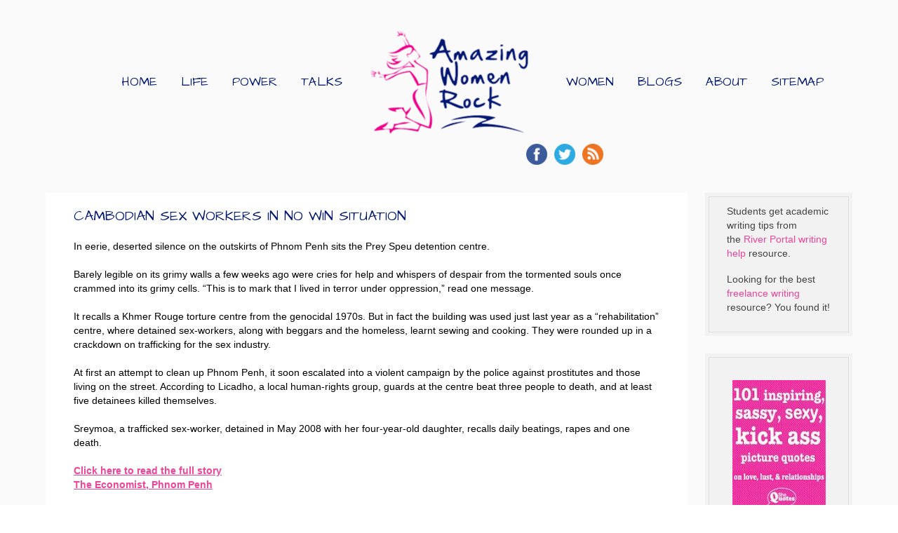

--- FILE ---
content_type: text/html; charset=utf-8
request_url: https://amazingwomenrock.com/cambodian-sex-workers-in-no-win-situation
body_size: 3802
content:
<!DOCTYPE HTML>
<html xmlns:og="http://ogp.me/ns#" lang="en-gb" dir="ltr"  data-config='{"twitter":0,"plusone":0,"facebook":0,"style":"awrstyle","parallax_ratio":"1.5"}'>
<head>
<meta charset="utf-8">
<meta http-equiv="X-UA-Compatible" content="IE=edge">
<meta name="viewport" content="width=device-width, initial-scale=1">
<base href="https://amazingwomenrock.com/cambodian-sex-workers-in-no-win-situation" />
<meta name="author" content="Susan Macaulay" />
<meta name="robots" content="max-snippet:-1, max-image-preview:large, max-video-preview:-1" />
<meta name="description" content="Online oasis for amazing women and those who appreciate them. 2,000 pages of role models, news, views, inspiration, fun, feel good factor, shared experiences, stories, links and more." />
<title>Cambodian Sex Workers In No Win Situation</title>
<link href="https://amazingwomenrock.com/cambodian-sex-workers-in-no-win-situation" rel="canonical" />
<link href="/templates/yoo_organic/favicon.ico" rel="shortcut icon" type="image/vnd.microsoft.icon" />
<link rel="stylesheet" href="/media/com_jchoptimize/assets/gz/0372ac5921a2db9831cb89e83d0d0793a441651c473c2ead6047722a4f9ee107.css" />
<meta property="og:url" content="https://amazingwomenrock.com/cambodian-sex-workers-in-no-win-situation" />
<meta property="og:title" content="Cambodian Sex Workers In No Win Situation" />
<meta property="og:description" content="In eerie, deserted silence on the outskirts of Phnom Penh sits the Prey Speu detention centre.

Barely legible on its grimy walls a few weeks ago were cries for help and whispers of despair from the tormented souls once crammed into its grimy cells. &amp;ldquo;This is to mark that I lived in terror under oppression,&amp;rdquo; read one message.

It recalls a Khmer Rouge torture centre from the genocidal 1970s. But in fact the building was used just last year as a &amp;ldquo;rehabilitation&amp;rdquo; centre, where detained sex-workers, along with beggars and the homeless, learnt sewing and cooking. They were rounded up in a crackdown on trafficking for the sex industry.

At first an
attempt to clean up Phnom Penh, it soon escalated into a violent
campaign by the police against prostitutes and those living on the
street. According to Licadho, a local human-rights group, guards at the
centre beat three people to death, and at least five detainees killed
themselves.

Sreymoa, a trafficked sex-worker, detained in May 2008 with
her four-year-old daughter, recalls daily beatings, rapes and one death.

Click here to read the full story
The Economist, Phnom Penh" />
<link rel="apple-touch-icon-precomposed" href="/templates/yoo_organic/apple_touch_icon.png">
<link href="/templates/yoo_organic/styles/awrstyle/favicon.ico?v=2" rel="shortcut icon" type="image/vnd.microsoft.icon" />
<meta name="google-site-verification" content="62ZkrHinWjGs7zsjWLBR_Do3Zn7vQcwBkxxFYe2o7OE" />
<script src="/media/com_jchoptimize/assets/gz/8d3e77d02fba4accbb687d4470fffecbc0606ecef72b6f2c8280d36de0ff8be9.js"></script>
<script>(adsbygoogle=window.adsbygoogle||[]).push({google_ad_client:"ca-pub-1943635704762724",enable_page_level_ads:true});</script>
<script async src="//pagead2.googlesyndication.com/pagead/js/adsbygoogle.js"></script>
</head>
<body class="tm-sidebar-b-right tm-sidebars-1 tm-isblog  tm-article-featured">
<div class="tm-wrapper">
<div class="tm-background"></div>
<div class="uk-container uk-container-center">
<nav class="tm-navbar uk-navbar">
<div class="tm-navbar-center">
<div class="tm-logo uk-visible-large">
<a href="https://amazingwomenrock.com">
<p><img src="/images/stories/amazingwomenrocklogo.png" alt="amazingwomenrocklogo" width="225" height="150" style="float: left;" /></p></a>
</div>
<div class="tm-nav uk-visible-large">
<div class="tm-nav-wrapper"><ul class="uk-navbar-nav uk-hidden-small">
<li><a href="/">Home</a></li><li class="uk-parent" data-uk-dropdown="{'preventflip':'y'}" aria-haspopup="true" aria-expanded="false"><a href="#">Life</a>
<div class="uk-dropdown uk-dropdown-navbar uk-dropdown-width-1"><div class="uk-grid uk-dropdown-grid"><div class="uk-width-1-1"><ul class="uk-nav uk-nav-navbar"><li><a href="/profiles-bios">Inspiration</a></li><li><a href="/humour">LOL &amp; Fun</a></li><li><a href="/music-dance-movies">The Arts</a></li></ul></div></div></div></li><li><a href="/links-to-empower-girls">Power</a></li><li><a href="/ted-talks-individual">Talks</a></li><li><a href="/tributes">Women</a></li><li><a href="/awr-guest-blogs">Blogs</a></li><li class="uk-parent" data-uk-dropdown="{'preventflip':'y'}" aria-haspopup="true" aria-expanded="false"><a href="/component/com_osmap/Itemid,2897/id,2/view,html/">About</a><div class="uk-dropdown uk-dropdown-navbar uk-dropdown-width-1"><div class="uk-grid uk-dropdown-grid"><div class="uk-width-1-1"><ul class="uk-nav uk-nav-navbar"><li><a href="/how-to-submit-or-advertise">How to Submit or Advertise</a></li><li><a href="/component/com_osmap/Itemid,2897/id,2/view,html/">Amazing Women Rock Site Map</a></li></ul></div></div></div></li><li><a href="/component/com_osmap/Itemid,2897/id,2/view,html/">Sitemap</a></li></ul></div>
</div>
<a href="#offcanvas" class="uk-navbar-toggle uk-hidden-large" data-uk-offcanvas></a>
<div class="tm-logo-small uk-navbar-content uk-navbar-center uk-hidden-large"><a href="https://amazingwomenrock.com">
<img src="/images/stories/awrlogo.png" alt="awrlogo" width="139" height="146" /></a></div>
</div>
</nav>
<div class="tm-search uk-text-center uk-visible-large">
<div style="float:right; margin-right: 350px;"><div style="margin: 5px; vertical-align: middle; float: left;"><a href="http://www.facebook.com/AmazingWomenRock" target="_blank"><img src="/images/Facebook.png" alt="Facebook" width="30" height="30" /></a></div>
<div style="margin: 5px; vertical-align: middle; float: left;"><a href="https://twitter.com/amazingwomen" target="_blank"><img src="/images/Twitter.png" alt="Twitter" width="30" height="30" /></a></div>
<div style="margin: 5px; vertical-align: middle; float: left;"><a href="/amazing-women-rock-articles/rss/?format=feed" target="_blank"><img src="/images/RSS.png" alt="RSS" width="30" height="30" /></a></div></div> </div>
<div class="tm-middle uk-grid" data-uk-grid-match data-uk-grid-margin>
<div class="tm-main uk-width-medium-4-5">
<main class="tm-content">
<div id="system-message-container">
</div>
<div class="yoo-zoo blog-awruikit blog-awruikit-cambodian-sex-workers-in-no-win-situation">
<article class="uk-article">
<h1 class="uk-article-title">
	 Cambodian Sex Workers In No Win Situation </h1>
<p class="uk-article-meta">
	on Wednesday, 17 June 2009. </p>
<div class="uk-clearfix">
<div class="uk-margin">In eerie, deserted silence on the outskirts of Phnom Penh sits the Prey Speu detention centre.<br />
<br />
Barely legible on its grimy walls a few weeks ago were cries for help and whispers of despair from the tormented souls once crammed into its grimy cells. &ldquo;This is to mark that I lived in terror under oppression,&rdquo; read one message.<br />
<br />
It recalls a Khmer Rouge torture centre from the genocidal 1970s. But in fact the building was used just last year as a &ldquo;rehabilitation&rdquo; centre, where detained sex-workers, along with beggars and the homeless, learnt sewing and cooking. They were rounded up in a crackdown on trafficking for the sex industry.<br />
<br />
<span style="font-family: verdana,geneva,arial,sans serif">At first an
attempt to clean up Phnom Penh, it soon escalated into a violent
campaign by the police against prostitutes and those living on the
street. According to Licadho, a local human-rights group, guards at the
centre beat three people to death, and at least five detainees killed
themselves.<br />
<br />
Sreymoa, a trafficked sex-worker, detained in May 2008 with
her four-year-old daughter, recalls daily beatings, rapes and one death.</span><br />
<br />
<a href="https://www.economist.com/world/asia/PrinterFriendly.cfm?story_id=13832459" target="_blank"><u><b>Click here to read the full story<br />
The Economist, Phnom Penh</b></u></a>
</div>
</div>
<div class="uk-clearfix">
</div>
</article>
</div>
</main>
</div>
<aside class="tm-sidebar-b uk-width-medium-1-5"><div class="uk-panel uk-panel-box uk-panel-box-secondary">
<table style="width: 151px; height: 148px;" align="center">
<tbody>
<tr>
<td>
<p>Students get academic writing tips from the<a href="http://www.sacramentoriverportal.org" target="_blank">&nbsp;River Portal writing help </a>resource.</p>
</td>
</tr>
<tr>
<td>
<p>Looking for the best <a href="http://www.frontierwriters.com" target="_blank">freelance writing</a> resource? You found it!</p>
</td>
</tr>
</tbody>
</table></div>
<div class="uk-panel uk-panel-box uk-panel-box-secondary">
<table style="width: 135px; height: 443px;" align="center">
<tbody>
<tr>
<td>
</tr>
<tr>
<td>
<p>&nbsp;<a href="http://www.amazon.com/Love-Sex-Relationships-inspiring-SheQuotes-ebook/dp/B00T9SUV6M/ref=as_sl_pc_ss_til?tag=amazingwomenr-20&amp;linkCode=w01&amp;linkId=3MZNQSM5XK6X32FA&amp;creativeASIN=B00T9SUV6M" target="_blank"><img style="display: block; margin-left: auto; margin-right: auto;" src="/images/banners/love_quotes_150_width.jpg" alt="love quotes 150 width" width="150" height="240" /></a></p>
</td>
</tr>
<tr>
<td>&nbsp;<a href="http://www.amazon.com/Everyday-Feminine-Wisdom-Volume-1-ebook/dp/B007C95VLK/ref=as_sl_pc_ss_til?tag=amazingwomenr-20&amp;linkCode=w01&amp;linkId=OFUYQRKVHTQLWCIB&amp;creativeASIN=B007C95VLK" target="_blank"><img style="display: block; margin-left: auto; margin-right: auto;" src="/images/banners/EFW_vol_150_width.jpeg" alt="EFW vol 150 width" width="150" height="240" /></a></td>
</tr>
<tr>
<td>&nbsp;</td>
</tr>
</tbody>
</table></div></aside>
</div>
</div>
</div>
<footer class="tm-footer">
<a class="tm-totop-scroller" data-uk-smooth-scroll href="#"></a>
</footer>
<script>(function(i,s,o,g,r,a,m){i['GoogleAnalyticsObject']=r;i[r]=i[r]||function(){(i[r].q=i[r].q||[]).push(arguments)},i[r].l=1*new Date();a=s.createElement(o),m=s.getElementsByTagName(o)[0];a.async=1;a.src=g;m.parentNode.insertBefore(a,m)})(window,document,'script','https://www.google-analytics.com/analytics.js','ga');ga('create','UA-5354750-1','auto');ga('send','pageview');</script>
<div id="offcanvas" class="uk-offcanvas">
<div class="uk-offcanvas-bar"><ul class="uk-nav uk-nav-offcanvas">
<li><a href="/">Home</a></li><li class="uk-parent"><a href="#">Life</a>
<ul class="uk-nav-sub"><li><a href="/profiles-bios">Inspiration</a></li><li><a href="/humour">LOL &amp; Fun</a></li><li><a href="/music-dance-movies">The Arts</a></li></ul></li><li><a href="/links-to-empower-girls">Power</a></li><li><a href="/ted-talks-individual">Talks</a></li><li><a href="/tributes">Women</a></li><li><a href="/awr-guest-blogs">Blogs</a></li><li class="uk-parent"><a href="/component/com_osmap/Itemid,2897/id,2/view,html/">About</a><ul class="uk-nav-sub"><li><a href="/how-to-submit-or-advertise">How to Submit or Advertise</a></li><li><a href="/component/com_osmap/Itemid,2897/id,2/view,html/">Amazing Women Rock Site Map</a></li></ul></li><li><a href="/component/com_osmap/Itemid,2897/id,2/view,html/">Sitemap</a></li></ul></div>
</div>
</body>
</html>

--- FILE ---
content_type: text/html; charset=utf-8
request_url: https://www.google.com/recaptcha/api2/aframe
body_size: 267
content:
<!DOCTYPE HTML><html><head><meta http-equiv="content-type" content="text/html; charset=UTF-8"></head><body><script nonce="hJ0b7rnwKdkashfBqXWEbQ">/** Anti-fraud and anti-abuse applications only. See google.com/recaptcha */ try{var clients={'sodar':'https://pagead2.googlesyndication.com/pagead/sodar?'};window.addEventListener("message",function(a){try{if(a.source===window.parent){var b=JSON.parse(a.data);var c=clients[b['id']];if(c){var d=document.createElement('img');d.src=c+b['params']+'&rc='+(localStorage.getItem("rc::a")?sessionStorage.getItem("rc::b"):"");window.document.body.appendChild(d);sessionStorage.setItem("rc::e",parseInt(sessionStorage.getItem("rc::e")||0)+1);localStorage.setItem("rc::h",'1769032066558');}}}catch(b){}});window.parent.postMessage("_grecaptcha_ready", "*");}catch(b){}</script></body></html>